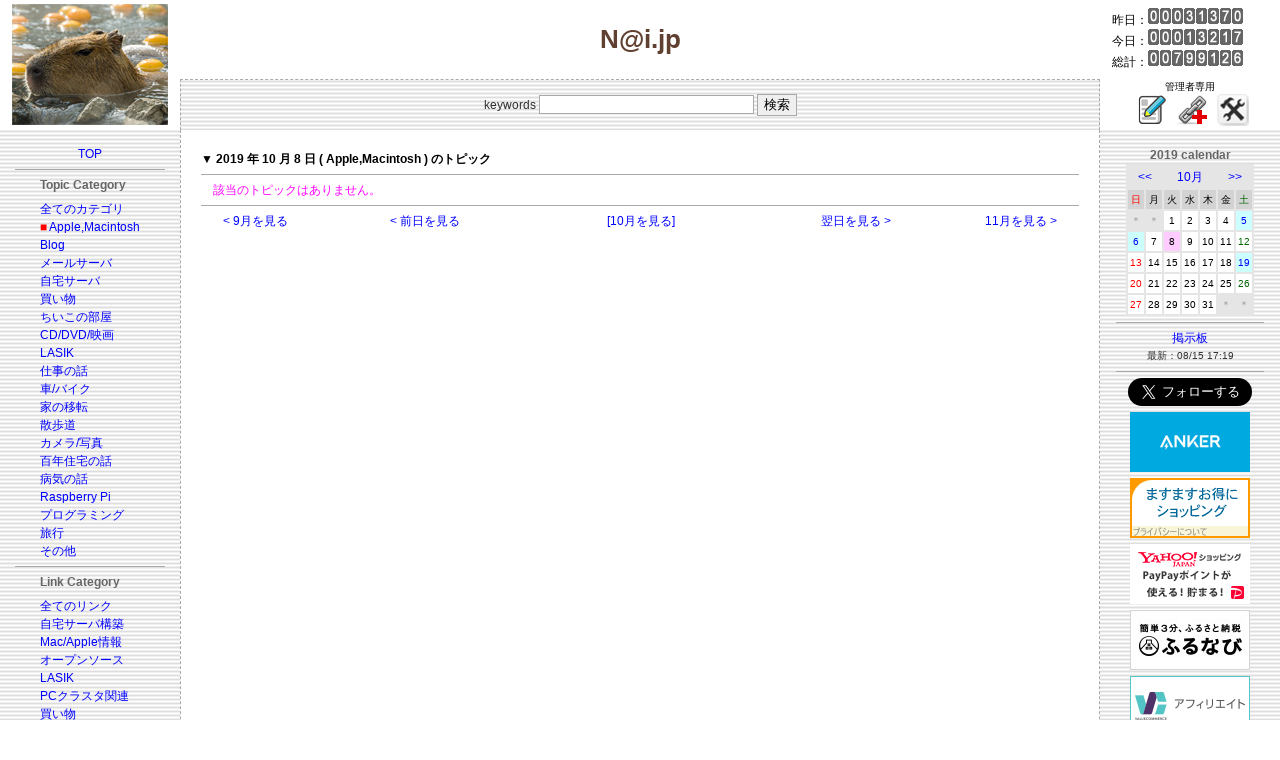

--- FILE ---
content_type: application/javascript
request_url: http://ad.jp.ap.valuecommerce.com/servlet/jsbanner?sid=3092091&pid=882269663
body_size: 1123
content:
if(typeof(__vc_paramstr) === "undefined"){__vc_paramstr = "";}if(!__vc_paramstr && location.ancestorOrigins){__vc_dlist = location.ancestorOrigins;__vc_srcurl = "&_su="+encodeURIComponent(document.URL);__vc_dlarr = [];__vc_paramstr = "";for ( var i=0, l=__vc_dlist.length; l>i; i++ ) {__vc_dlarr.push(__vc_dlist[i]);}__vc_paramstr = "&_su="+encodeURIComponent(document.URL);if (__vc_dlarr.length){__vc_paramstr = __vc_paramstr + "&_dl=" + encodeURIComponent(__vc_dlarr.join(','));}}document.write("<A TARGET='_top' HREF='//ck.jp.ap.valuecommerce.com/servlet/referral?va=2132330&sid=3092091&pid=882269663&vcid=LlB-cX1MLdCkDMxxTc-FWO1VtPZ_9GHErLiQBykgSb_qQd2_s8rT4cnJUTlxQ155iGQmXD1N9f28ffSAIUO153byNkGntVIG&vcpub=0.229385"+__vc_paramstr+"' rel='nofollow'><IMG BORDER=0 SRC='//i.imgvc.com/vc/images/00/20/89/6a.png'></A>");

--- FILE ---
content_type: application/javascript; charset=utf-8;
request_url: http://dalc.valuecommerce.com/app3?p=887340340&_s=http%3A%2F%2Fy-naito.ddo.jp%2Findex.php%3Fyear%3D2019%26month%3D10%26day%3D8%26categ%3D2&vf=iVBORw0KGgoAAAANSUhEUgAAAAMAAAADCAYAAABWKLW%2FAAAAMElEQVQYV2NkFGP4n5Fux2DcfIqBcc4C5v%2Fvjl5laFDVYmDcyNX1P%2BrZFobLAocYABJGDxmjmCj5AAAAAElFTkSuQmCC
body_size: 3021
content:
vc_linkswitch_callback({"t":"697d3e9d","r":"aX0-nQACNF8DimXYCooAHwqKCJS2tw","ub":"aX0%2BnAAInKADimXYCooCsQqKC%2FA%2B3g%3D%3D","vcid":"p2u0xS769-QQn4nDVKmswZWu-rR42Tz0hui3GE8VxlzobieGb37kBdp614-U1c_pxXmLlpwA3ADWRuquZ1V3l2K0lgIoxw5A","vcpub":"0.144479","l":4,"lohaco.yahoo.co.jp":{"a":"2686782","m":"2994932","g":"ae3a575290"},"shop.kitamura.jp":{"a":"2451310","m":"2215383","g":"fac927ee90"},"paypaymall.yahoo.co.jp":{"a":"2821580","m":"2201292","g":"e1aed03e90"},"p":887340340,"lp.ankerjapan.com":{"a":"2811827","m":"3397687","g":"50ac7f5890"},"bit.ly":{"a":"2773224","m":"3267352","g":"6fdd2d9bdc","sp":"utm_source%3Dvc%26utm_medium%3Daffiliate%26utm_campaign%3Dproduct_detail"},"dev-rent.test.tocoo.com":{"a":"2709682","m":"101","g":"2d66642d8c"},"s":3092091,"fcf.furunavi.jp":{"a":"2773224","m":"3267352","g":"6fdd2d9bdc","sp":"utm_source%3Dvc%26utm_medium%3Daffiliate%26utm_campaign%3Dproduct_detail"},"mini-shopping.yahoo.co.jp":{"a":"2821580","m":"2201292","g":"e1aed03e90"},"furunavi.jp":{"a":"2773224","m":"3267352","g":"6fdd2d9bdc","sp":"utm_source%3Dvc%26utm_medium%3Daffiliate%26utm_campaign%3Dproduct_detail"},"tower.jp":{"a":"2377670","m":"2409673","g":"afcef79190"},"shopping.geocities.jp":{"a":"2821580","m":"2201292","g":"e1aed03e90"},"shopping.yahoo.co.jp":{"a":"2821580","m":"2201292","g":"e1aed03e90"},"www.amazon.co.jp":{"a":"2614000","m":"2366370","g":"911cc9d7b0","sp":"tag%3Dvc-22%26linkCode%3Dure"},"approach.yahoo.co.jp":{"a":"2821580","m":"2201292","g":"e1aed03e90"},"www2.tocoo.jp":{"a":"2709682","m":"101","g":"2d66642d8c"},"www.lenovo.com":{"a":"2680394","m":"218","g":"e2b17f3fad","sp":"cid%3Djp%3Aaffiliate%3Adsry7f"},"external-test-pc.staging.furunavi.com":{"a":"2773224","m":"3267352","g":"6fdd2d9bdc","sp":"utm_source%3Dvc%26utm_medium%3Daffiliate%26utm_campaign%3Dproduct_detail"},"dev-web.test.tocoo.com":{"a":"2709682","m":"101","g":"2d66642d8c"},"www.kitamura.jp":{"a":"2451310","m":"2215383","g":"fac927ee90"},"shopap.lenovo.com":{"a":"2680394","m":"218","g":"e2b17f3fad","sp":"cid%3Djp%3Aaffiliate%3Adsry7f"},"www.ankerjapan.com":{"a":"2811827","m":"3397687","g":"50ac7f5890"},"jalan.net":{"a":"2513343","m":"2130725","g":"a827b16d90"},"lohaco.jp":{"a":"2686782","m":"2994932","g":"ae3a575290"},"www.tocoo.jp":{"a":"2709682","m":"101","g":"2d66642d8c"},"app-external-test-pc.staging.furunavi.com":{"a":"2773224","m":"3267352","g":"6fdd2d9bdc","sp":"utm_source%3Dvc%26utm_medium%3Daffiliate%26utm_campaign%3Dproduct_detail"},"www3.lenovo.com":{"a":"2680394","m":"218","g":"e2b17f3fad","sp":"cid%3Djp%3Aaffiliate%3Adsry7f"},"paypaystep.yahoo.co.jp":{"a":"2821580","m":"2201292","g":"e1aed03e90"},"app.furunavi.jp":{"a":"2773224","m":"3267352","g":"6fdd2d9bdc","sp":"utm_source%3Dvc%26utm_medium%3Daffiliate%26utm_campaign%3Dproduct_detail"},"coupon.kitamura.jp":{"a":"2451310","m":"2215383","g":"fac927ee90"}})